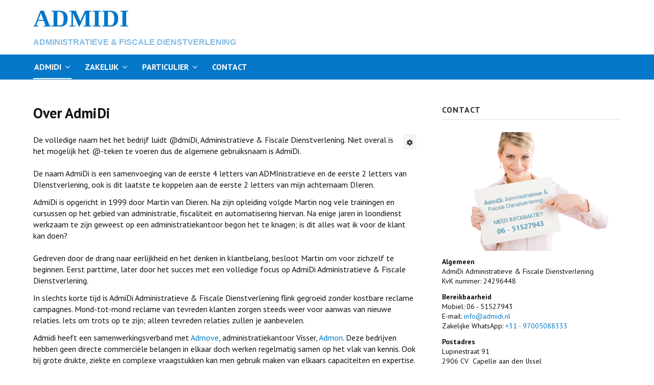

--- FILE ---
content_type: text/html; charset=utf-8
request_url: https://admidi.nl/
body_size: 3829
content:

<!DOCTYPE html>
<html xmlns="http://www.w3.org/1999/xhtml" xml:lang="nl-nl" lang="nl-nl" dir="ltr">

<head>

	<!-- Custom code -->
		<!-- // Custom code -->

	<!-- META FOR IOS & HANDHELD -->
	<meta name="viewport" content="width=device-width, initial-scale=1.0, maximum-scale=1.0, user-scalable=no"/>
	<style type="text/css">
		@-webkit-viewport   { width: device-width; }
		@-moz-viewport      { width: device-width; }
		@-ms-viewport       { width: device-width; }
		@-o-viewport        { width: device-width; }
		@viewport           { width: device-width; }
	</style>

	<script type="text/javascript">
		//<![CDATA[
		if (navigator.userAgent.match(/IEMobile\/10\.0/)) {
			var msViewportStyle = document.createElement("style");
			msViewportStyle.appendChild(
				document.createTextNode("@-ms-viewport{width:auto!important}")
			);
			document.getElementsByTagName("head")[0].appendChild(msViewportStyle);
		}
		//]]>
	</script>

	<meta name="HandheldFriendly" content="true"/>
	<meta name="apple-mobile-web-app-capable" content="YES"/>
	<!-- //META FOR IOS & HANDHELD -->

	<meta name="viewport" content="width=device-width, initial-scale=1.0" />

	<base href="https://admidi.nl/" />
	<meta http-equiv="content-type" content="text/html; charset=utf-8" />
	<meta name="keywords" content="@dmidi, AdmiDi, aangifte, belasting, belastingen, belastingaangifte, administratie, administratiekantoor, fiscaal, dienstverlening, aangifte, belastingaangifte, BTW-aangifte, belastingconsulent, belastingconsulenten, boekhouden, boekhouding, Capelle, Capelle aan den IJssel, BTW, salaris, salarisboekhouding, boekhouding, bedrijfsadministratie, loonboekhouding, kantooradministratie, AdmiDi Administratieve &amp; Fiscale Dienstverlening, Administratieve &amp; Fiscale Dienstverlening" />
	<meta name="rights" content="© AdmiDi Administratieve Fiscale Dienstverlening" />
	<meta name="author" content="Peter van Dieren" />
	<meta name="description" content="AdmiDi Administratieve &amp; Fiscale Dienstverlening" />
	<meta name="generator" content="Joomla! - Open Source Content Management" />
	<title>Admidi</title>
	<link href="/templates/ja_simpli/favicon.ico" rel="shortcut icon" type="image/vnd.microsoft.icon" />
	<link href="/plugins/system/jce/css/content.css?aa754b1f19c7df490be4b958cf085e7c" rel="stylesheet" type="text/css" />
	<link href="/templates/ja_simpli/css/template.css" rel="stylesheet" type="text/css" />
	<link href="/templates/ja_simpli/css/custom.css" rel="stylesheet" type="text/css" />
	<script src="/media/jui/js/jquery.min.js?9244f7b2f169795ad00c2990d5f89839" type="text/javascript"></script>
	<script src="/media/jui/js/jquery-noconflict.js?9244f7b2f169795ad00c2990d5f89839" type="text/javascript"></script>
	<script src="/media/jui/js/jquery-migrate.min.js?9244f7b2f169795ad00c2990d5f89839" type="text/javascript"></script>
	<script src="/media/system/js/caption.js?9244f7b2f169795ad00c2990d5f89839" type="text/javascript"></script>
	<script src="/media/jui/js/bootstrap.min.js?9244f7b2f169795ad00c2990d5f89839" type="text/javascript"></script>
	<script src="/templates/ja_simpli/js/template.js" type="text/javascript"></script>
	<script type="text/javascript">
jQuery(window).on('load',  function() {
				new JCaption('img.caption');
			});
	</script>


	<!--[if lt IE 9]>
		<script src="/media/jui/js/html5.js"></script>
	<![endif]-->

	
	<!-- Custom color style -->
	<link href="https://fonts.googleapis.com/css?family=PT Sans:400,400italic,700,700italic" rel="stylesheet" type="text/css" >
<link href="https://fonts.googleapis.com/css?family=Indie Flower" rel="stylesheet" type="text/css" >
<link id="custom-style-css" href="/media/ja_simpli/css/custom-styles/10.css" rel="stylesheet" type="text/css" >
	<!-- Custom code -->
		<!-- // Custom code -->
	<script>
		var isJ4 = false;
	</script>
</head>

<body class="page-article ">

	<!-- Custom code -->
		<!-- // Custom code -->

<div class="main">

		<!-- HEADER -->
	<header id="header" class="header stick-on-top" role="banner">
		<div class="container">
		<div class="row">
	    	<!-- Logo - header left -->
	    	<div class="span12">
			<a class="navbar-brand logo logo-text" href="/">
				<strong>AdmiDi</strong>
				<small class="slogan">Administratieve & Fiscale Dienstverlening</small>
			</a>
			</div>
			<!-- // Logo -->

					</div>
		</div>	</header>
	<!-- // HEADER -->
			<!-- MAIN NAVIGATION -->
	<nav id="mainnav" class="navbar navbar-static-top stick-on-top" role="navigation">
		<div class="navbar-inner">
		<div class="container">
			<div class="row">
				<div class="span9">
			      	<button type="button" class="btn btn-navbar" data-toggle="collapse" data-target=".nav-collapse" data-bs-toggle="collapse" data-bs-target=".nav-collapse">
						<i class="fa fa-bars"></i>
			        	<span>Menu</span>
			      	</button>

					<!-- The Nav -->
					<div class="nav-collapse collapse">
						<ul class="mod-menu mod-list nav ">
<li class="nav-item item-104 default current active deeper parent"><a href="/" >Admidi</a><span class="subnav-toggle" data-toggle="collapse" data-target=".nav-collapse-104" data-bs-toggle="collapse" data-bs-target=".nav-collapse-104" aria-expanded="true"><i class="fa fa-angle-down"></i></span><ul class="mod-menu__sub list-unstyled small nav-collapse-104"><li class="nav-item item-113"><a href="/admidi/onze-missie" >Onze missie</a></li><li class="nav-item item-121"><a href="/admidi/algemene-voorwaarden" >Algemene voorwaarden</a></li></ul></li><li class="nav-item item-105 deeper parent"><a href="/zakelijk" >Zakelijk</a><span class="subnav-toggle" data-toggle="collapse" data-target=".nav-collapse-105" data-bs-toggle="collapse" data-bs-target=".nav-collapse-105" aria-expanded="true"><i class="fa fa-angle-down"></i></span><ul class="mod-menu__sub list-unstyled small nav-collapse-105"><li class="nav-item item-109"><a href="/zakelijk/administratie" >Administratie</a></li><li class="nav-item item-110"><a href="/zakelijk/fiscaal" >Fiscaal</a></li><li class="nav-item item-111"><a href="/zakelijk/salaris" >Salaris</a></li><li class="nav-item item-112"><a href="/zakelijk/overige-dienstverlening" >Overige dienstverlening</a></li></ul></li><li class="nav-item item-106 deeper parent"><a href="/particulier" >Particulier</a><span class="subnav-toggle" data-toggle="collapse" data-target=".nav-collapse-106" data-bs-toggle="collapse" data-bs-target=".nav-collapse-106" aria-expanded="true"><i class="fa fa-angle-down"></i></span><ul class="mod-menu__sub list-unstyled small nav-collapse-106"><li class="nav-item item-114"><a href="/particulier/aangifte-inkomstenbelasting" >Aangifte inkomstenbelasting</a></li><li class="nav-item item-107"><a href="/particulier/prijslijst-belastingaangifte" >Prijslijst Belastingaangifte</a></li><li class="nav-item item-108"><a href="/particulier/checklist-belastingaangifte" >Checklist belastingaangifte</a></li></ul></li><li class="nav-item item-103"><a href="/contact" >Contact</a></li></ul>

					</div>
					<!-- // The Nav -->
				</div>

							</div>
		</div>		</div>
	</nav>
	<!-- // MAIN NAVIGATION -->
	
	
	
	
	
	
		<!-- MAIN BODY -->
	<div class="mainbody">
		<div class="container">			<div class="mainbody-inner row ">
        <!-- Content -->
        <main id="content" class="content span8" role="main">

          <!-- Breadcrums -->
          
          <!-- // Breadcrums -->

          <div id="system-message-container">
	</div>

          <div class="item-page" itemscope itemtype="https://schema.org/Article">
	<meta itemprop="inLanguage" content="nl-NL" />
	
		
			<div class="page-header">
		<h2 itemprop="headline">
			Over AdmiDi		</h2>
							</div>
							
<div class="icons">
	
					<div class="btn-group pull-right">
				<button class="btn dropdown-toggle" type="button" id="dropdownMenuButton-1" aria-label="Gebruikershulpmiddelen"
				data-toggle="dropdown" aria-haspopup="true" aria-expanded="false">
					<span class="icon-cog" aria-hidden="true"></span>
					<span class="caret" aria-hidden="true"></span>
				</button>
								<ul class="dropdown-menu" aria-labelledby="dropdownMenuButton-1">
											<li class="print-icon"> <a href="/?tmpl=component&amp;print=1" title="Artikel < Over AdmiDi > afdrukken" onclick="window.open(this.href,'win2','status=no,toolbar=no,scrollbars=yes,titlebar=no,menubar=no,resizable=yes,width=640,height=480,directories=no,location=no'); return false;" rel="nofollow">			<span class="icon-print" aria-hidden="true"></span>
		Afdrukken	</a> </li>
																			</ul>
			</div>
		
	</div>
			
		
	
	
		
								<div itemprop="articleBody">
		<p>De volledige naam het het bedrijf luidt @dmiDi, Administratieve &amp; Fiscale Dienstverlening. Niet overal is het mogelijk het @-teken te voeren dus de algemene gebruiksnaam is AdmiDi. <br /><br />De naam AdmiDi is een samenvoeging van de eerste 4 letters van ADMInistratieve en de eerste 2 letters van DIenstverlening, ook is dit laatste te koppelen aan de eerste 2 letters van mijn achternaam DIeren.</p>
<p>AdmiDi is opgericht in 1999 door Martin van Dieren. Na zijn opleiding volgde Martin nog vele trainingen en cursussen op het gebied van administratie, fiscaliteit en automatisering hiervan. Na enige jaren in loondienst werkzaam te zijn geweest op een administratiekantoor begon het te knagen; is dit alles wat ik voor de klant kan doen? <br /><br />Gedreven door de drang naar eerlijkheid en het denken in klantbelang, besloot Martin om voor zichzelf te beginnen. Eerst parttime, later door het succes met een volledige focus op AdmiDi Administratieve &amp; Fiscale Dienstverlening.<img width="" height="" border="" /></p>
<p>In slechts korte tijd is AdmiDi Administratieve &amp; Fiscale Dienstverlening flink gegroeid zonder kostbare reclame campagnes. Mond-tot-mond reclame van tevreden klanten zorgen steeds weer voor aanwas van nieuwe relaties. Iets om trots op te zijn; alleen tevreden relaties zullen je aanbevelen.</p>
<p>Admidi heeft een samenwerkingsverband met <a href="http://www.admove.nl" target="_blank" rel="nofollow noopener noreferrer">Admove</a>, administratiekantoor Visser, <a href="http://www.admon.nl" target="_blank" rel="nofollow noopener noreferrer">Admon</a>. Deze bedrijven hebben geen directe commerciële belangen in elkaar doch werken regelmatig samen op het vlak van kennis. Ook bij grote drukte, ziekte en complexe vraagstukken kan men gebruik maken van elkaars capaciteiten en expertise.</p>
<p>Er wordt ook samengewerkt met Nexfisc en staat Admidi vermeld op de accountantsportal van E-boekhouden.</p>
<p>AdmiDi draagt <a href="https://www.kcconline.nl" target="_blank" rel="nofollow noopener noreferrer">KCC/CK Kozijnen</a> een warm hart toe. De korfbalvereniging biedt voor elk wat wils. Als gemengde sport ideaal voor het hele gezin, daarnaast kenmerkt KCC/CK Kozijnen zich door veel activiteiten voor jong en oud. AdmiDi is teamsponsor van verschillende teams en is daarnaast materiaalsponsor voor de darters van deze vereniging.</p> 	</div>

	
							</div>

        </main>
        <!-- // Content -->

								<!-- Sidebar 1-->
				<div class="sidebar sidebar-1 span4">
					<div class="sidebar-inner">
						<div class="ja-module module " id="Mod90"><div class="module-inner"><h3 class="module-title "><span>Contact</span></h3><div class="module-ct">

<div class="custom"  >
	<p><img title="Contactinformatie" src="/images/businesswoman-admidi.png" alt="Contactinformatie" /></p>
<p><strong>Algemeen</strong><img width="" height="" border="" /><br />AdmiDi&nbsp;Administratieve &amp; Fiscale Dienstverlening<br />KvK nummer:&nbsp;24296448</p>
<p><strong>Bereikbaarheid<br /></strong>Mobiel: 06 - 51527943<br />E-mail:&nbsp;<a href="mailto:info@admidi.nl">info@admidi.nl<br /></a>Zakelijke WhatsApp:&nbsp;<a href="https://wa.me/3197005088333" target="_blank" rel="noopener">+31 - 97005088333</a></p>
<p><strong>Postadres<br /></strong>Lupinestraat 91<br />2906 CV&nbsp;&nbsp;Capelle aan den IJssel</p>
<p><strong>Bezoekadres (alleen op afspraak)<br /></strong>Sonarstraat 8<br />2901 AX&nbsp; Capelle aan den IJssel</p>
<p>We komen ook graag bij u langs. Bel of&nbsp;<a href="mailto:info@admidi.nl">mail</a>&nbsp;voor een afspraak.</p>
<p>Klik&nbsp;<a href="/admidi/algemene-voorwaarden">hier</a>&nbsp;voor onze algemene voorwaarden.</p></div>
</div></div></div>
					</div>

				</div>
				<!-- // Sidebar 1-->
				
							</div>
		</div>	</div>
	<!-- // MAIN BODY -->
	
	
	
	
	
</div>

<!-- FOOTER -->


<div id="footer" class="footer-section section">
<div class="container">

<div class="row">

		<div class="span12">
		<div class="ja-module module " id="Mod92"><div class="module-inner"><div class="module-ct">

<div class="custom"  >
	<p>© <?php echo date('Y'); ?> AdmiDi Administratieve Fiscale Dienstverlening</p></div>
</div></div></div>
	</div>
	
</div>

</div></div><!-- // FOOTER -->





<!-- Custom code -->
<!-- // Custom code -->

</body>

</html>


--- FILE ---
content_type: text/css
request_url: https://admidi.nl/templates/ja_simpli/css/custom.css
body_size: 73
content:
#header a {
    color: #0577c8;
}
.navbar-brand .slogan {
    font-size: 16px;
}
 
/* JOOMLA STYLE
--------------------------------------- */
h2.item-title,
.item-title h2,
.item-page .page-header h2 {
    font-size: 28px;
}

#footer {
    font-size: 14px;
}
ul {
list-style-image: url('/images/admidibullet.png');
}

--- FILE ---
content_type: text/css
request_url: https://admidi.nl/media/ja_simpli/css/custom-styles/10.css
body_size: 681
content:
body {
	background-color: #ffffff;
	color: #101010;
	line-height: 1.4;
	font-size: 16px;
	font-family: PT Sans;
	font-weight: 400;
}


/* Logo */
a.logo strong {
	width: 205px;
	height: 60px;
}




a {
	color: #0577c8;
}

a:hover, a:focus, a:active {
	color: #0577c8;
}

/* common style */
h1, h2, h3, h4, h5, h6 {
	font-family: PT Sans;
}

/* JOOMLA STYLE
--------------------------------------- */
h2.item-title,
.item-title h2,
.item-page .page-header h2 {
	font-family: PT Sans;
}


.items-row .item {
	font-size: 16px;
}

/* Header */
#header {
	background-color: #ffffff;
	border-color: #e0e0e0;
	color: #0577c8;
}

#header a {
	color: #0577c8;
}

#header a:hover, #header a:focus, #header a:active {
	color: #0577c8;
}

/* Main navigation */
#mainnav {
	background-color: #0577c8;
	border-color: #0577c8;
}

#mainnav .nav > li > a,
#mainnav .nav span.separator {
	color: #ffffff;
}

#mainnav .nav > li > a:hover,
#mainnav .nav > li > a:focus,
#mainnav .nav > li > a:active {
	color: #ffffff;
}

#mainnav .nav > li > a:hover:after,
#mainnav .nav > li:hover > a:after,
#mainnav .nav > li.active > a:hover:after,
#mainnav .nav > li > .separator:hover:after,
#mainnav .nav > li:hover > .separator:after {
	border-color: #ffffff;
}

#mainnav .nav > li.active > a,
#mainnav .nav > li.active .separator {
	color: #ffffff;
}

#mainnav .nav > li.active a:after,
#mainnav .nav > li.active .separator:after {
	border-color: #ffffff;
}

/* Dropdown menu */
.dropdown-menu, .nav .list-unstyled,
.dropdown-menu, .nav .nav-child {
	background-color: #ffffff;
}

#mainnav .dropdown-menu > li,
#mainnav .nav .nav-child > li {
	/*border-bottom-color: rgba(255,255,255,0.2);*/
}

.dropdown-menu > li > a,
.nav .list-unstyled > li > a,
.nav .nav-child > li > a {
	color: #0577c8;
}

.dropdown-menu > li > a:hover,
.dropdown-menu > li > a:focus,
.dropdown-submenu:hover > a,
.dropdown-submenu:focus > a,
.nav .list-unstyled > li:hover > a,
.nav .list-unstyled > li:focus > a,
.nav .nav-child > li:hover > a,
.nav .nav-child > li:focus > a {
  background: #0577c8;
  color: #ffffff;
}

.dropdown-menu, .nav .list-unstyled,
.dropdown-menu, .nav .nav-child {
	border-color: #0577c8;
}

/* Custom color for collapse menu */
@media (max-width: 992px) {
	#mainnav .nav-collapse .nav > li > a,
	#mainnav .nav-collapse .nav > li > .separator {
		color: #0577c8;
	}

	#mainnav .nav-collapse .nav > li > a:hover {
		color: #ffffff;
	}

	#mainnav .nav > li > a:hover:after,
	#mainnav .nav > li > a:focus:after,
	#mainnav .nav > li:hover > a:after {
		display: none;
	}

	#mainnav .nav-collapse .nav > li.active > a {
		color: #0577c8;
	}	
}



/* Search form */
.navbar-form {
	background-color: #303030;
	color: #e0e0e0;
}

.navbar-form .search .inputbox {
	color: #e0e0e0;
}

/* Footer
--------- */
#footer {
	background: #0577c8;
	border-color: #0577c8;
	color: #ffffff;
}

#footer a {
	color: #303030;
}

#footer a:hover, #footer a:focus, #footer a:active {
	color: #303030;
}

#footer .nav > li::before {
	color: #ffffff;
}

/* Footer menu*/
#footer .nav > li > a {
	color: #303030;
}

#footer .nav > li > a:hover,
#footer .nav > li > a:focus,
#footer .nav > li > a:active {
	border-color: #303030;
	color: #303030;
}


/* Module Styles
--------------------*/


/* Module Styles
--------------------*/


/* Module Styles
--------------------*/



